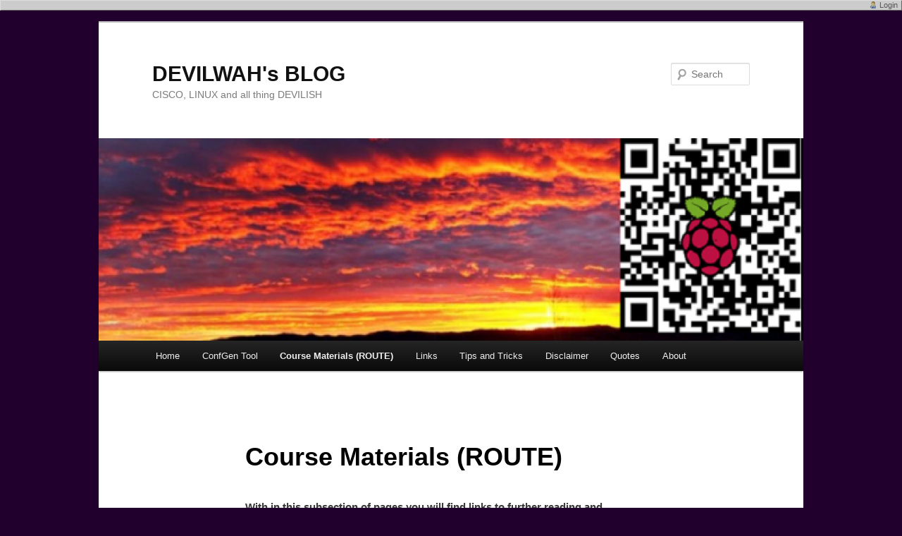

--- FILE ---
content_type: text/html; charset=UTF-8
request_url: http://www.devilwah.com/course-materials/
body_size: 8470
content:
<!DOCTYPE html>
<!--[if IE 6]>
<html id="ie6" lang="en-US">
<![endif]-->
<!--[if IE 7]>
<html id="ie7" lang="en-US">
<![endif]-->
<!--[if IE 8]>
<html id="ie8" lang="en-US">
<![endif]-->
<!--[if !(IE 6) & !(IE 7) & !(IE 8)]><!-->
<html lang="en-US">
<!--<![endif]-->
<head>
<meta charset="UTF-8" />
<meta name="viewport" content="width=device-width" />
<title>Course Materials (ROUTE) | DEVILWAH&#039;s BLOG</title>
<link rel="profile" href="http://gmpg.org/xfn/11" />
<link rel="stylesheet" type="text/css" media="all" href="http://www.devilwah.com/wp-content/themes/twentyeleven/style.css" />
<link rel="pingback" href="http://www.devilwah.com/xmlrpc.php" />
<!--[if lt IE 9]>
<script src="http://www.devilwah.com/wp-content/themes/twentyeleven/js/html5.js" type="text/javascript"></script>
<![endif]-->
        <script type="text/javascript">
            var sdm_frontend_translations = {incorrect_password: 'Incorrect Password'};
        </script>
        
<!-- All in One SEO Pack 2.2.7 by Michael Torbert of Semper Fi Web Design[353,407] -->
<link rel="canonical" href="http://www.devilwah.com/course-materials/" />
<!-- /all in one seo pack -->
<link rel='dns-prefetch' href='//s.w.org' />
<link rel="alternate" type="application/rss+xml" title="DEVILWAH&#039;s BLOG &raquo; Feed" href="http://www.devilwah.com/feed/" />
<link rel="alternate" type="application/rss+xml" title="DEVILWAH&#039;s BLOG &raquo; Comments Feed" href="http://www.devilwah.com/comments/feed/" />
<link rel="alternate" type="application/rss+xml" title="DEVILWAH&#039;s BLOG &raquo; Course Materials (ROUTE) Comments Feed" href="http://www.devilwah.com/course-materials/feed/" />
		<script type="text/javascript">
			window._wpemojiSettings = {"baseUrl":"https:\/\/s.w.org\/images\/core\/emoji\/12.0.0-1\/72x72\/","ext":".png","svgUrl":"https:\/\/s.w.org\/images\/core\/emoji\/12.0.0-1\/svg\/","svgExt":".svg","source":{"concatemoji":"http:\/\/www.devilwah.com\/wp-includes\/js\/wp-emoji-release.min.js?ver=5.2.4"}};
			!function(a,b,c){function d(a,b){var c=String.fromCharCode;l.clearRect(0,0,k.width,k.height),l.fillText(c.apply(this,a),0,0);var d=k.toDataURL();l.clearRect(0,0,k.width,k.height),l.fillText(c.apply(this,b),0,0);var e=k.toDataURL();return d===e}function e(a){var b;if(!l||!l.fillText)return!1;switch(l.textBaseline="top",l.font="600 32px Arial",a){case"flag":return!(b=d([55356,56826,55356,56819],[55356,56826,8203,55356,56819]))&&(b=d([55356,57332,56128,56423,56128,56418,56128,56421,56128,56430,56128,56423,56128,56447],[55356,57332,8203,56128,56423,8203,56128,56418,8203,56128,56421,8203,56128,56430,8203,56128,56423,8203,56128,56447]),!b);case"emoji":return b=d([55357,56424,55356,57342,8205,55358,56605,8205,55357,56424,55356,57340],[55357,56424,55356,57342,8203,55358,56605,8203,55357,56424,55356,57340]),!b}return!1}function f(a){var c=b.createElement("script");c.src=a,c.defer=c.type="text/javascript",b.getElementsByTagName("head")[0].appendChild(c)}var g,h,i,j,k=b.createElement("canvas"),l=k.getContext&&k.getContext("2d");for(j=Array("flag","emoji"),c.supports={everything:!0,everythingExceptFlag:!0},i=0;i<j.length;i++)c.supports[j[i]]=e(j[i]),c.supports.everything=c.supports.everything&&c.supports[j[i]],"flag"!==j[i]&&(c.supports.everythingExceptFlag=c.supports.everythingExceptFlag&&c.supports[j[i]]);c.supports.everythingExceptFlag=c.supports.everythingExceptFlag&&!c.supports.flag,c.DOMReady=!1,c.readyCallback=function(){c.DOMReady=!0},c.supports.everything||(h=function(){c.readyCallback()},b.addEventListener?(b.addEventListener("DOMContentLoaded",h,!1),a.addEventListener("load",h,!1)):(a.attachEvent("onload",h),b.attachEvent("onreadystatechange",function(){"complete"===b.readyState&&c.readyCallback()})),g=c.source||{},g.concatemoji?f(g.concatemoji):g.wpemoji&&g.twemoji&&(f(g.twemoji),f(g.wpemoji)))}(window,document,window._wpemojiSettings);
		</script>
		<style type="text/css">
img.wp-smiley,
img.emoji {
	display: inline !important;
	border: none !important;
	box-shadow: none !important;
	height: 1em !important;
	width: 1em !important;
	margin: 0 .07em !important;
	vertical-align: -0.1em !important;
	background: none !important;
	padding: 0 !important;
}
</style>
	<link rel='stylesheet' id='wp-block-library-css'  href='http://www.devilwah.com/wp-includes/css/dist/block-library/style.min.css?ver=5.2.4' type='text/css' media='all' />
<link rel='stylesheet' id='contact-form-7-css'  href='http://www.devilwah.com/wp-content/plugins/contact-form-7/includes/css/styles.css?ver=4.2' type='text/css' media='all' />
<link rel='stylesheet' id='sdm-styles-css'  href='http://www.devilwah.com/wp-content/plugins/simple-download-monitor/css/sdm_wp_styles.css?ver=5.2.4' type='text/css' media='all' />
<link rel='stylesheet' id='wp-polls-css'  href='http://www.devilwah.com/wp-content/plugins/wp-polls/polls-css.css?ver=2.69' type='text/css' media='all' />
<style id='wp-polls-inline-css' type='text/css'>
.wp-polls .pollbar {
	margin: 1px;
	font-size: 8px;
	line-height: 10px;
	height: 10px;
	background-image: url('http://www.devilwah.com/wp-content/plugins/wp-polls/images/default_gradient/pollbg.gif');
	border: 1px solid #c8c8c8;
}

</style>
<link rel='stylesheet' id='quotescollection-css'  href='http://www.devilwah.com/wp-content/plugins/quotes-collection/css/quotes-collection.css?ver=2.0.4' type='text/css' media='all' />
<link rel='stylesheet' id='sem_admin_menu-css'  href='http://www.devilwah.com/wp-content/plugins/sem-admin-menu/css/sem-admin-menu.css?ver=20090903' type='text/css' media='all' />
<script type='text/javascript' src='http://www.devilwah.com/wp-includes/js/jquery/jquery.js?ver=1.12.4-wp'></script>
<script type='text/javascript' src='http://www.devilwah.com/wp-includes/js/jquery/jquery-migrate.min.js?ver=1.4.1'></script>
<script type='text/javascript'>
/* <![CDATA[ */
var sdm_ajax_script = {"ajaxurl":"http:\/\/www.devilwah.com\/wp-admin\/admin-ajax.php"};
/* ]]> */
</script>
<script type='text/javascript' src='http://www.devilwah.com/wp-content/plugins/simple-download-monitor/js/sdm_wp_scripts.js?ver=5.2.4'></script>
<script type='text/javascript'>
/* <![CDATA[ */
var quotescollectionAjax = {"ajaxUrl":"http:\/\/www.devilwah.com\/wp-admin\/admin-ajax.php","nonce":"2a26cfdf0f","nextQuote":"Next quote \u00bb","loading":"Loading...","error":"Error getting quote","autoRefreshMax":"20","autoRefreshCount":"0"};
/* ]]> */
</script>
<script type='text/javascript' src='http://www.devilwah.com/wp-content/plugins/quotes-collection/js/quotes-collection.js?ver=2.0.4'></script>
<script type='text/javascript' src='http://www.devilwah.com/wp-content/plugins/google-analyticator/external-tracking.min.js?ver=6.4.9'></script>
<link rel='https://api.w.org/' href='http://www.devilwah.com/wp-json/' />
<link rel="EditURI" type="application/rsd+xml" title="RSD" href="http://www.devilwah.com/xmlrpc.php?rsd" />
<link rel="wlwmanifest" type="application/wlwmanifest+xml" href="http://www.devilwah.com/wp-includes/wlwmanifest.xml" /> 
<link rel='shortlink' href='http://www.devilwah.com/?p=685' />
<link rel="alternate" type="application/json+oembed" href="http://www.devilwah.com/wp-json/oembed/1.0/embed?url=http%3A%2F%2Fwww.devilwah.com%2Fcourse-materials%2F" />
<link rel="alternate" type="text/xml+oembed" href="http://www.devilwah.com/wp-json/oembed/1.0/embed?url=http%3A%2F%2Fwww.devilwah.com%2Fcourse-materials%2F&#038;format=xml" />
<meta http-equiv="X-Clacks-Overhead" content="GNU Terry Pratchett" /><style type="text/css">
.pdf24Plugin-cp { padding: 3px; }
.pdf24Plugin-cp a { font-size: smaller; }
</style>
 
	<script type="text/javascript">
	 //<![CDATA[ 
	function toggleLinkGrp(id) {
	   var e = document.getElementById(id);
	   if(e.style.display == 'block')
			e.style.display = 'none';
	   else
			e.style.display = 'block';
	}
	// ]]>
	</script> 
				<link rel="alternate" media="only screen and (max-width: 640px)" href="http://www.devilwah.com/#page/685" />
		<style type="text/css">.recentcomments a{display:inline !important;padding:0 !important;margin:0 !important;}</style>
		<style type="text/css">.broken_link, a.broken_link {
	text-decoration: line-through;
}</style><style type="text/css" id="custom-background-css">
body.custom-background { background-color: #22002d; }
</style>
	<!-- Google Analytics Tracking by Google Analyticator 6.4.9: http://www.videousermanuals.com/google-analyticator/ -->
<script type="text/javascript">window.google_analytics_uacct = "pub-4334402413229633";</script>
<script type="text/javascript">
    var analyticsFileTypes = [''];
    var analyticsSnippet = 'enabled';
    var analyticsEventTracking = 'enabled';
</script>
<script type="text/javascript">
	var _gaq = _gaq || [];
  
	_gaq.push(['_setAccount', 'UA-15472341-1']);
    _gaq.push(['_addDevId', 'i9k95']); // Google Analyticator App ID with Google
	_gaq.push(['_trackPageview']);

	(function() {
		var ga = document.createElement('script'); ga.type = 'text/javascript'; ga.async = true;
		                ga.src = ('https:' == document.location.protocol ? 'https://ssl' : 'http://www') + '.google-analytics.com/ga.js';
		                var s = document.getElementsByTagName('script')[0]; s.parentNode.insertBefore(ga, s);
	})();
</script>
</head>

<body class="page-template-default page page-id-685 custom-background sem_admin_menu single-author singular two-column right-sidebar">
<div id="page" class="hfeed">
	<header id="branding" role="banner">
			<hgroup>
				<h1 id="site-title"><span><a href="http://www.devilwah.com/" rel="home">DEVILWAH&#039;s BLOG</a></span></h1>
				<h2 id="site-description">CISCO, LINUX and all thing DEVILISH</h2>
			</hgroup>

						<a href="http://www.devilwah.com/">
									<img src="http://www.devilwah.com/wp-content/uploads/2014/06/cropped-cropped-Raspberry2.png" width="1000" height="287" alt="DEVILWAH&#039;s BLOG" />
							</a>
			
								<form method="get" id="searchform" action="http://www.devilwah.com/">
		<label for="s" class="assistive-text">Search</label>
		<input type="text" class="field" name="s" id="s" placeholder="Search" />
		<input type="submit" class="submit" name="submit" id="searchsubmit" value="Search" />
	</form>
			
			<nav id="access" role="navigation">
				<h3 class="assistive-text">Main menu</h3>
								<div class="skip-link"><a class="assistive-text" href="#content">Skip to primary content</a></div>
												<div class="menu"><ul>
<li ><a href="http://www.devilwah.com/">Home</a></li><li class="page_item page-item-982"><a href="http://www.devilwah.com/confgen-tool/">ConfGen Tool</a></li>
<li class="page_item page-item-685 current_page_item"><a href="http://www.devilwah.com/course-materials/" aria-current="page">Course Materials (ROUTE)</a></li>
<li class="page_item page-item-582 page_item_has_children"><a href="http://www.devilwah.com/links-2/">Links</a>
<ul class='children'>
	<li class="page_item page-item-22"><a href="http://www.devilwah.com/links-2/cisco/">CISCO</a></li>
	<li class="page_item page-item-492"><a href="http://www.devilwah.com/links-2/general-it/">General IT</a></li>
	<li class="page_item page-item-106"><a href="http://www.devilwah.com/links-2/linux/">Linux</a></li>
	<li class="page_item page-item-505"><a href="http://www.devilwah.com/links-2/lunch-time/">Lunch Time</a></li>
	<li class="page_item page-item-20"><a href="http://www.devilwah.com/links-2/links/">Top Links</a></li>
</ul>
</li>
<li class="page_item page-item-426 page_item_has_children"><a href="http://www.devilwah.com/tipsntricks/">Tips and Tricks</a>
<ul class='children'>
	<li class="page_item page-item-851"><a href="http://www.devilwah.com/tipsntricks/common-cisco-commands/">Common CISCO</a></li>
	<li class="page_item page-item-842"><a href="http://www.devilwah.com/tipsntricks/useful-cisco-commands/">Useful CISCO commands</a></li>
</ul>
</li>
<li class="page_item page-item-88"><a href="http://www.devilwah.com/disclaimer/">Disclaimer</a></li>
<li class="page_item page-item-37 page_item_has_children"><a href="http://www.devilwah.com/quotes/">Quotes</a>
<ul class='children'>
	<li class="page_item page-item-608"><a href="http://www.devilwah.com/quotes/do-you-remember/">Do you Remember ?</a></li>
	<li class="page_item page-item-137"><a href="http://www.devilwah.com/quotes/mans-search-for-meaning/">Man&#8217;s Search for meaning</a></li>
	<li class="page_item page-item-603"><a href="http://www.devilwah.com/quotes/wear-sunscreen/">Wear Sunscreen</a></li>
	<li class="page_item page-item-139"><a href="http://www.devilwah.com/quotes/how-to-change-the-world/">How to change the world</a></li>
	<li class="page_item page-item-200"><a href="http://www.devilwah.com/quotes/the-four-agreements/">The Four Agreements</a></li>
</ul>
</li>
<li class="page_item page-item-2 page_item_has_children"><a href="http://www.devilwah.com/about/">About</a>
<ul class='children'>
	<li class="page_item page-item-179"><a href="http://www.devilwah.com/about/contact-me/">Contact Me</a></li>
</ul>
</li>
</ul></div>
			</nav><!-- #access -->
	</header><!-- #branding -->


	<div id="main">

		<div id="primary">
			<div id="content" role="main">

				
					
<article id="post-685" class="post-685 page type-page status-publish hentry">
	<header class="entry-header">
		<h1 class="entry-title">Course Materials (ROUTE)</h1>
	</header><!-- .entry-header -->

	<div class="entry-content">
		<p><span style="text-decoration: underline;"><strong>With in this subsection of pages you will find links to further reading and other useful course materials.</strong></span></p>
<p><a title="To view my Flash cards for CCNP ROUTE, you will need to download the software and then add my flashcard pack. You will find it by searching for my user-name in the shared decks." href="http://ichi2.net/anki/" target="_blank">ANKI Flash Cards</a></p>
<p><strong>General Routing.</strong></p>
<p><a title="CISCO introduction to many networking topics, good place to start." href="http://www.cisco.com/en/US/docs/internetworking/technology/handbook/ito_doc.html" target="_blank">Internetworking Technology Handbook</a></p>
<p><a title="Quick Reference sheet for subnetting Class B and C networks" href="http://www.devilwah.com/wp-content/uploads/2010/09/Subnets.pdf" target="_blank">Cheat sheet for Class B and C subnetting</a></p>
<p><a title="Document from CISCO Learning network" href="http://www.devilwah.com/wp-content/uploads/2010/09/Link-State-Routing-Protocols.doc" target="_blank">Link State Routing Protocols</a></p>
<p><a title="Document from CISCO learning network" href="http://www.devilwah.com/wp-content/uploads/2010/09/Distance-Vector-Routing-Protocols.doc" target="_blank">Distance Vector Routing Protocols</a></p>
<p><strong>EIGRP.</strong></p>
<p><a href="http://www.devilwah.com/wp-content/uploads/2010/10/EIGRP-commands-cisco.pdf">EIGRP commands 12.4 IOS</a></p>
<p><a title="CISCO documentation" href="http://www.devilwah.com/wp-content/uploads/2010/10/Eigrp-intro-cisco.pdf" target="_blank">EIGRP intro CISCO</a></p>
<p><a title="Link to Packetlife.net EIGRP cheat sheet" href="http://packetlife.net/media/library/2/EIGRP.pdf" target="_blank" class="broken_link">EIGRP Cheat Sheet from Packetlife.net</a></p>
<p><a href="http://www.devilwah.com/wp-content/uploads/2010/10/configuring-EIGRP-cisco.pdf">Configuring EIGRP</a></p>
<p><a href="http://www.devilwah.com/wp-content/uploads/2010/10/Simple-EIGRP-Lab.zip">EIGRP LAB 1 Files</a></p>
<div class="pdf24Plugin-cp"> 	<form name="pdf24Form0" method="post" target="pdf24PopWin" action="https://doc2pdf.pdf24.org/wordpress.php"><input type="hidden" name="blogCharset" value="Cw1x07UAAA==" /><input type="hidden" name="blogPosts" value="MwQA" /><input type="hidden" name="blogUrl" value="yygpKbDS1y8vL9dLSS3LzClPzNBLzs8FAA==" /><input type="hidden" name="blogName" value="c3EN8/QJd/RQUzYwtrQuVnDy8XcHAA==" /><input type="hidden" name="blogValueEncoding" value="gzdeflate base64" /><input type="hidden" name="postId_0" value="M7MwBQA=" /><input type="hidden" name="postTitle_0" value="c84vLSpOVfBNLEktykzMKVbQCPIPDXHVBAA=" /><input type="hidden" name="postLink_0" value="yygpKbDS1y8vL9dLSS3LzClPzNBLzs/VT84vLSpO1c1NLEktykzMKdYHAA==" /><input type="hidden" name="postAuthor_0" value="c0kty8wJd/QAAA==" /><input type="hidden" name="postDateTime_0" value="MzIwNNAFIgNDBQMDK0MDKwNjAA==" /><input type="hidden" name="postContent_0" value="[base64]/sE8+as9ezJj1hKiiYnyNcFXgz00G3hrZahBSa8DVOShLD9ewtXF5+s3T3ecHKJObDT1zpLk3zVCoCr20uPAiQ8cSK0TZJUgEyJLU+sC/[base64]/0OU0RUtSNLq42o2ecl0VqYSDf8uKhjYx9Ln+8jwPUdAryfEPbcuBP5qTNqDVdYoUenUgEQ41Ae7lcGTCZByZ4GeDXUvNyKDwfUafxqbC/rQWDf5oqYl4uia1MDBXFydHwkjp6JxYAdilZXj7WUNcp4j8h+9h2tw4Jek+oazgmVpwbGGp5z37kkZKL+B8zPeUbzReSxy6cWyi89RVLEM8j1eSwnRcAQsW06uIv4dQn270l4bbg7udb5F15H5H9VxzYMxrD/ETNN1Zv5u6vLg0P2e/T5M0DybcOTqEM+DlRqpDEZbG/g+KT4B+YXi8Mmj7bqyephiWd/QMqsfJsPu+Ieo0cejgyHZ2NdD3MbWoa3yCVvUozWVJjWHkz6duPxgHC791w0qI0U1iy99BtxMhp3kBeoNGKn2dLTGt1N+h/ach2HcTEOY2rHfU4P+P+2f3xemVXnUx9OBd7Vtdxdjh78rawL07QWp4Tncll8N+1W+PnLV3AMb43FXWP/BA==" /></form> 	<div class="pdf24Plugin-cp-link"> 		<a href="http://en.pdf24.org/pdf-printer.jsp" title="PDF Printer" onclick="var pdf24Win = window.open('about:blank', 'pdf24PopWin', 'resizable=yes,scrollbars=yes,width=500,height=250,left='+(screen.width/2-250)+',top='+(screen.height/3-125)+''); pdf24Win.focus(); document.pdf24Form0.submit(); if(typeof pdf24OnCreatePDF === 'function'){void(pdf24OnCreatePDF(this,pdf24Win));} return false;">Download article as PDF</a> 	</div> </div>			</div><!-- .entry-content -->
	<footer class="entry-meta">
			</footer><!-- .entry-meta -->
</article><!-- #post-685 -->

						<div id="comments">
	
	
			<h2 id="comments-title">
			One thought on &ldquo;<span>Course Materials (ROUTE)</span>&rdquo;		</h2>

		
		<ol class="commentlist">
				<li class="post pingback">
		<p>Pingback: <a href='http://www.techexams.net/forums/ccnp/58497-ccnp-route-scheduled.html#post457421' rel='external nofollow' class='url'>CCNP Route scheduled... - TechExams.net IT Certification Forums</a></p>
	</li><!-- #comment-## -->
		</ol>

		
		
	
		<div id="respond" class="comment-respond">
		<h3 id="reply-title" class="comment-reply-title">Leave a Reply <small><a rel="nofollow" id="cancel-comment-reply-link" href="/course-materials/#respond" style="display:none;">Cancel reply</a></small></h3>			<form action="http://www.devilwah.com/wp-comments-post.php" method="post" id="commentform" class="comment-form">
				<p class="comment-notes"><span id="email-notes">Your email address will not be published.</span> Required fields are marked <span class="required">*</span></p><p class="comment-form-comment"><label for="comment">Comment</label> <textarea id="comment" name="comment" cols="45" rows="8" maxlength="65525" required="required"></textarea></p><p class="comment-form-author"><label for="author">Name <span class="required">*</span></label> <input id="author" name="author" type="text" value="" size="30" maxlength="245" required='required' /></p>
<p class="comment-form-email"><label for="email">Email <span class="required">*</span></label> <input id="email" name="email" type="text" value="" size="30" maxlength="100" aria-describedby="email-notes" required='required' /></p>
<p class="comment-form-url"><label for="url">Website</label> <input id="url" name="url" type="text" value="" size="30" maxlength="200" /></p>
<p class="comment-form-cookies-consent"><input id="wp-comment-cookies-consent" name="wp-comment-cookies-consent" type="checkbox" value="yes" /><label for="wp-comment-cookies-consent">Save my name, email, and website in this browser for the next time I comment.</label></p>
<p class="form-submit"><input name="submit" type="submit" id="submit" class="submit" value="Post Comment" /> <input type='hidden' name='comment_post_ID' value='685' id='comment_post_ID' />
<input type='hidden' name='comment_parent' id='comment_parent' value='0' />
</p><p style="display: none;"><input type="hidden" id="akismet_comment_nonce" name="akismet_comment_nonce" value="5ee8eac965" /></p><div class="g-recaptcha" data-sitekey="6LdM_sgSAAAAABm0suCQ0j4LYhi4HzcLkMAeo7uw" data-theme="standard"></div><script type="text/javascript"src="https://www.google.com/recaptcha/api.js?hl=en"></script>            <div id="recaptcha-submit-btn-area">&nbsp;</div>
            <noscript>
            <style type='text/css'>#submit {display:none;}</style>
            <input name="submit" type="submit" id="submit-alt" tabindex="6"
                value="Submit Comment"/> 
            </noscript><p style="display: none;"><input type="hidden" id="ak_js" name="ak_js" value="180"/></p><p><input type="checkbox" name="comment_mail_notify" id="comment_mail_notify" value="comment_mail_notify" checked="checked" style="width: auto;" /><label for="comment_mail_notify">Notify me of follow-up comments via e-mail</label></p>			</form>
			</div><!-- #respond -->
	
</div><!-- #comments -->

				
			</div><!-- #content -->
		</div><!-- #primary -->


	</div><!-- #main -->

	<footer id="colophon" role="contentinfo">

			
<div id="supplementary" class="one">
		<div id="first" class="widget-area" role="complementary">
		<aside id="meta-2" class="widget widget_meta"><h3 class="widget-title">Meta</h3>			<ul>
						<li><a href="http://www.devilwah.com/wp-login.php">Log in</a></li>
			<li><a href="http://www.devilwah.com/feed/">Entries <abbr title="Really Simple Syndication">RSS</abbr></a></li>
			<li><a href="http://www.devilwah.com/comments/feed/">Comments <abbr title="Really Simple Syndication">RSS</abbr></a></li>
			<li><a href="https://wordpress.org/" title="Powered by WordPress, state-of-the-art semantic personal publishing platform.">WordPress.org</a></li>			</ul>
			</aside>	</div><!-- #first .widget-area -->
	
	
	</div><!-- #supplementary -->
			<div id="site-generator">
								<a href="http://wordpress.org/" title="Semantic Personal Publishing Platform">Proudly powered by WordPress</a>
			</div>
	</footer><!-- #colophon -->
</div><!-- #page -->

<div id="am">
<div>
<span class="am_user"><a href="http://www.devilwah.com/wp-login.php?redirect_to=http%3A%2F%2Fwww.devilwah.com%2Fcourse-materials%2F" rel="nofollow">Login</a></span></div>
</div>
            <script type="text/javascript">
            var sub = document.getElementById('submit');
            document.getElementById('recaptcha-submit-btn-area').appendChild (sub);
            document.getElementById('submit').tabIndex = 6;
            if ( typeof _recaptcha_wordpress_savedcomment != 'undefined') {
                document.getElementById('comment').value = 
                    _recaptcha_wordpress_savedcomment;
            }
            </script><script type='text/javascript' src='http://www.devilwah.com/wp-content/plugins/akismet/_inc/form.js?ver=3.1.5'></script>
<script type='text/javascript' src='http://www.devilwah.com/wp-includes/js/comment-reply.min.js?ver=5.2.4'></script>
<script type='text/javascript' src='http://www.devilwah.com/wp-content/plugins/contact-form-7/includes/js/jquery.form.min.js?ver=3.51.0-2014.06.20'></script>
<script type='text/javascript'>
/* <![CDATA[ */
var _wpcf7 = {"loaderUrl":"http:\/\/www.devilwah.com\/wp-content\/plugins\/contact-form-7\/images\/ajax-loader.gif","sending":"Sending ..."};
/* ]]> */
</script>
<script type='text/javascript' src='http://www.devilwah.com/wp-content/plugins/contact-form-7/includes/js/scripts.js?ver=4.2'></script>
<script type='text/javascript'>
/* <![CDATA[ */
var pollsL10n = {"ajax_url":"http:\/\/www.devilwah.com\/wp-admin\/admin-ajax.php","text_wait":"Your last request is still being processed. Please wait a while ...","text_valid":"Please choose a valid poll answer.","text_multiple":"Maximum number of choices allowed: ","show_loading":"1","show_fading":"1"};
/* ]]> */
</script>
<script type='text/javascript' src='http://www.devilwah.com/wp-content/plugins/wp-polls/polls-js.js?ver=2.69'></script>
<script type='text/javascript' src='http://www.devilwah.com/wp-includes/js/wp-embed.min.js?ver=5.2.4'></script>

</body>
</html>

--- FILE ---
content_type: text/html; charset=utf-8
request_url: https://www.google.com/recaptcha/api2/anchor?ar=1&k=6LdM_sgSAAAAABm0suCQ0j4LYhi4HzcLkMAeo7uw&co=aHR0cDovL3d3dy5kZXZpbHdhaC5jb206ODA.&hl=en&v=PoyoqOPhxBO7pBk68S4YbpHZ&theme=standard&size=normal&anchor-ms=20000&execute-ms=30000&cb=dr9ukx7nf9sh
body_size: 49273
content:
<!DOCTYPE HTML><html dir="ltr" lang="en"><head><meta http-equiv="Content-Type" content="text/html; charset=UTF-8">
<meta http-equiv="X-UA-Compatible" content="IE=edge">
<title>reCAPTCHA</title>
<style type="text/css">
/* cyrillic-ext */
@font-face {
  font-family: 'Roboto';
  font-style: normal;
  font-weight: 400;
  font-stretch: 100%;
  src: url(//fonts.gstatic.com/s/roboto/v48/KFO7CnqEu92Fr1ME7kSn66aGLdTylUAMa3GUBHMdazTgWw.woff2) format('woff2');
  unicode-range: U+0460-052F, U+1C80-1C8A, U+20B4, U+2DE0-2DFF, U+A640-A69F, U+FE2E-FE2F;
}
/* cyrillic */
@font-face {
  font-family: 'Roboto';
  font-style: normal;
  font-weight: 400;
  font-stretch: 100%;
  src: url(//fonts.gstatic.com/s/roboto/v48/KFO7CnqEu92Fr1ME7kSn66aGLdTylUAMa3iUBHMdazTgWw.woff2) format('woff2');
  unicode-range: U+0301, U+0400-045F, U+0490-0491, U+04B0-04B1, U+2116;
}
/* greek-ext */
@font-face {
  font-family: 'Roboto';
  font-style: normal;
  font-weight: 400;
  font-stretch: 100%;
  src: url(//fonts.gstatic.com/s/roboto/v48/KFO7CnqEu92Fr1ME7kSn66aGLdTylUAMa3CUBHMdazTgWw.woff2) format('woff2');
  unicode-range: U+1F00-1FFF;
}
/* greek */
@font-face {
  font-family: 'Roboto';
  font-style: normal;
  font-weight: 400;
  font-stretch: 100%;
  src: url(//fonts.gstatic.com/s/roboto/v48/KFO7CnqEu92Fr1ME7kSn66aGLdTylUAMa3-UBHMdazTgWw.woff2) format('woff2');
  unicode-range: U+0370-0377, U+037A-037F, U+0384-038A, U+038C, U+038E-03A1, U+03A3-03FF;
}
/* math */
@font-face {
  font-family: 'Roboto';
  font-style: normal;
  font-weight: 400;
  font-stretch: 100%;
  src: url(//fonts.gstatic.com/s/roboto/v48/KFO7CnqEu92Fr1ME7kSn66aGLdTylUAMawCUBHMdazTgWw.woff2) format('woff2');
  unicode-range: U+0302-0303, U+0305, U+0307-0308, U+0310, U+0312, U+0315, U+031A, U+0326-0327, U+032C, U+032F-0330, U+0332-0333, U+0338, U+033A, U+0346, U+034D, U+0391-03A1, U+03A3-03A9, U+03B1-03C9, U+03D1, U+03D5-03D6, U+03F0-03F1, U+03F4-03F5, U+2016-2017, U+2034-2038, U+203C, U+2040, U+2043, U+2047, U+2050, U+2057, U+205F, U+2070-2071, U+2074-208E, U+2090-209C, U+20D0-20DC, U+20E1, U+20E5-20EF, U+2100-2112, U+2114-2115, U+2117-2121, U+2123-214F, U+2190, U+2192, U+2194-21AE, U+21B0-21E5, U+21F1-21F2, U+21F4-2211, U+2213-2214, U+2216-22FF, U+2308-230B, U+2310, U+2319, U+231C-2321, U+2336-237A, U+237C, U+2395, U+239B-23B7, U+23D0, U+23DC-23E1, U+2474-2475, U+25AF, U+25B3, U+25B7, U+25BD, U+25C1, U+25CA, U+25CC, U+25FB, U+266D-266F, U+27C0-27FF, U+2900-2AFF, U+2B0E-2B11, U+2B30-2B4C, U+2BFE, U+3030, U+FF5B, U+FF5D, U+1D400-1D7FF, U+1EE00-1EEFF;
}
/* symbols */
@font-face {
  font-family: 'Roboto';
  font-style: normal;
  font-weight: 400;
  font-stretch: 100%;
  src: url(//fonts.gstatic.com/s/roboto/v48/KFO7CnqEu92Fr1ME7kSn66aGLdTylUAMaxKUBHMdazTgWw.woff2) format('woff2');
  unicode-range: U+0001-000C, U+000E-001F, U+007F-009F, U+20DD-20E0, U+20E2-20E4, U+2150-218F, U+2190, U+2192, U+2194-2199, U+21AF, U+21E6-21F0, U+21F3, U+2218-2219, U+2299, U+22C4-22C6, U+2300-243F, U+2440-244A, U+2460-24FF, U+25A0-27BF, U+2800-28FF, U+2921-2922, U+2981, U+29BF, U+29EB, U+2B00-2BFF, U+4DC0-4DFF, U+FFF9-FFFB, U+10140-1018E, U+10190-1019C, U+101A0, U+101D0-101FD, U+102E0-102FB, U+10E60-10E7E, U+1D2C0-1D2D3, U+1D2E0-1D37F, U+1F000-1F0FF, U+1F100-1F1AD, U+1F1E6-1F1FF, U+1F30D-1F30F, U+1F315, U+1F31C, U+1F31E, U+1F320-1F32C, U+1F336, U+1F378, U+1F37D, U+1F382, U+1F393-1F39F, U+1F3A7-1F3A8, U+1F3AC-1F3AF, U+1F3C2, U+1F3C4-1F3C6, U+1F3CA-1F3CE, U+1F3D4-1F3E0, U+1F3ED, U+1F3F1-1F3F3, U+1F3F5-1F3F7, U+1F408, U+1F415, U+1F41F, U+1F426, U+1F43F, U+1F441-1F442, U+1F444, U+1F446-1F449, U+1F44C-1F44E, U+1F453, U+1F46A, U+1F47D, U+1F4A3, U+1F4B0, U+1F4B3, U+1F4B9, U+1F4BB, U+1F4BF, U+1F4C8-1F4CB, U+1F4D6, U+1F4DA, U+1F4DF, U+1F4E3-1F4E6, U+1F4EA-1F4ED, U+1F4F7, U+1F4F9-1F4FB, U+1F4FD-1F4FE, U+1F503, U+1F507-1F50B, U+1F50D, U+1F512-1F513, U+1F53E-1F54A, U+1F54F-1F5FA, U+1F610, U+1F650-1F67F, U+1F687, U+1F68D, U+1F691, U+1F694, U+1F698, U+1F6AD, U+1F6B2, U+1F6B9-1F6BA, U+1F6BC, U+1F6C6-1F6CF, U+1F6D3-1F6D7, U+1F6E0-1F6EA, U+1F6F0-1F6F3, U+1F6F7-1F6FC, U+1F700-1F7FF, U+1F800-1F80B, U+1F810-1F847, U+1F850-1F859, U+1F860-1F887, U+1F890-1F8AD, U+1F8B0-1F8BB, U+1F8C0-1F8C1, U+1F900-1F90B, U+1F93B, U+1F946, U+1F984, U+1F996, U+1F9E9, U+1FA00-1FA6F, U+1FA70-1FA7C, U+1FA80-1FA89, U+1FA8F-1FAC6, U+1FACE-1FADC, U+1FADF-1FAE9, U+1FAF0-1FAF8, U+1FB00-1FBFF;
}
/* vietnamese */
@font-face {
  font-family: 'Roboto';
  font-style: normal;
  font-weight: 400;
  font-stretch: 100%;
  src: url(//fonts.gstatic.com/s/roboto/v48/KFO7CnqEu92Fr1ME7kSn66aGLdTylUAMa3OUBHMdazTgWw.woff2) format('woff2');
  unicode-range: U+0102-0103, U+0110-0111, U+0128-0129, U+0168-0169, U+01A0-01A1, U+01AF-01B0, U+0300-0301, U+0303-0304, U+0308-0309, U+0323, U+0329, U+1EA0-1EF9, U+20AB;
}
/* latin-ext */
@font-face {
  font-family: 'Roboto';
  font-style: normal;
  font-weight: 400;
  font-stretch: 100%;
  src: url(//fonts.gstatic.com/s/roboto/v48/KFO7CnqEu92Fr1ME7kSn66aGLdTylUAMa3KUBHMdazTgWw.woff2) format('woff2');
  unicode-range: U+0100-02BA, U+02BD-02C5, U+02C7-02CC, U+02CE-02D7, U+02DD-02FF, U+0304, U+0308, U+0329, U+1D00-1DBF, U+1E00-1E9F, U+1EF2-1EFF, U+2020, U+20A0-20AB, U+20AD-20C0, U+2113, U+2C60-2C7F, U+A720-A7FF;
}
/* latin */
@font-face {
  font-family: 'Roboto';
  font-style: normal;
  font-weight: 400;
  font-stretch: 100%;
  src: url(//fonts.gstatic.com/s/roboto/v48/KFO7CnqEu92Fr1ME7kSn66aGLdTylUAMa3yUBHMdazQ.woff2) format('woff2');
  unicode-range: U+0000-00FF, U+0131, U+0152-0153, U+02BB-02BC, U+02C6, U+02DA, U+02DC, U+0304, U+0308, U+0329, U+2000-206F, U+20AC, U+2122, U+2191, U+2193, U+2212, U+2215, U+FEFF, U+FFFD;
}
/* cyrillic-ext */
@font-face {
  font-family: 'Roboto';
  font-style: normal;
  font-weight: 500;
  font-stretch: 100%;
  src: url(//fonts.gstatic.com/s/roboto/v48/KFO7CnqEu92Fr1ME7kSn66aGLdTylUAMa3GUBHMdazTgWw.woff2) format('woff2');
  unicode-range: U+0460-052F, U+1C80-1C8A, U+20B4, U+2DE0-2DFF, U+A640-A69F, U+FE2E-FE2F;
}
/* cyrillic */
@font-face {
  font-family: 'Roboto';
  font-style: normal;
  font-weight: 500;
  font-stretch: 100%;
  src: url(//fonts.gstatic.com/s/roboto/v48/KFO7CnqEu92Fr1ME7kSn66aGLdTylUAMa3iUBHMdazTgWw.woff2) format('woff2');
  unicode-range: U+0301, U+0400-045F, U+0490-0491, U+04B0-04B1, U+2116;
}
/* greek-ext */
@font-face {
  font-family: 'Roboto';
  font-style: normal;
  font-weight: 500;
  font-stretch: 100%;
  src: url(//fonts.gstatic.com/s/roboto/v48/KFO7CnqEu92Fr1ME7kSn66aGLdTylUAMa3CUBHMdazTgWw.woff2) format('woff2');
  unicode-range: U+1F00-1FFF;
}
/* greek */
@font-face {
  font-family: 'Roboto';
  font-style: normal;
  font-weight: 500;
  font-stretch: 100%;
  src: url(//fonts.gstatic.com/s/roboto/v48/KFO7CnqEu92Fr1ME7kSn66aGLdTylUAMa3-UBHMdazTgWw.woff2) format('woff2');
  unicode-range: U+0370-0377, U+037A-037F, U+0384-038A, U+038C, U+038E-03A1, U+03A3-03FF;
}
/* math */
@font-face {
  font-family: 'Roboto';
  font-style: normal;
  font-weight: 500;
  font-stretch: 100%;
  src: url(//fonts.gstatic.com/s/roboto/v48/KFO7CnqEu92Fr1ME7kSn66aGLdTylUAMawCUBHMdazTgWw.woff2) format('woff2');
  unicode-range: U+0302-0303, U+0305, U+0307-0308, U+0310, U+0312, U+0315, U+031A, U+0326-0327, U+032C, U+032F-0330, U+0332-0333, U+0338, U+033A, U+0346, U+034D, U+0391-03A1, U+03A3-03A9, U+03B1-03C9, U+03D1, U+03D5-03D6, U+03F0-03F1, U+03F4-03F5, U+2016-2017, U+2034-2038, U+203C, U+2040, U+2043, U+2047, U+2050, U+2057, U+205F, U+2070-2071, U+2074-208E, U+2090-209C, U+20D0-20DC, U+20E1, U+20E5-20EF, U+2100-2112, U+2114-2115, U+2117-2121, U+2123-214F, U+2190, U+2192, U+2194-21AE, U+21B0-21E5, U+21F1-21F2, U+21F4-2211, U+2213-2214, U+2216-22FF, U+2308-230B, U+2310, U+2319, U+231C-2321, U+2336-237A, U+237C, U+2395, U+239B-23B7, U+23D0, U+23DC-23E1, U+2474-2475, U+25AF, U+25B3, U+25B7, U+25BD, U+25C1, U+25CA, U+25CC, U+25FB, U+266D-266F, U+27C0-27FF, U+2900-2AFF, U+2B0E-2B11, U+2B30-2B4C, U+2BFE, U+3030, U+FF5B, U+FF5D, U+1D400-1D7FF, U+1EE00-1EEFF;
}
/* symbols */
@font-face {
  font-family: 'Roboto';
  font-style: normal;
  font-weight: 500;
  font-stretch: 100%;
  src: url(//fonts.gstatic.com/s/roboto/v48/KFO7CnqEu92Fr1ME7kSn66aGLdTylUAMaxKUBHMdazTgWw.woff2) format('woff2');
  unicode-range: U+0001-000C, U+000E-001F, U+007F-009F, U+20DD-20E0, U+20E2-20E4, U+2150-218F, U+2190, U+2192, U+2194-2199, U+21AF, U+21E6-21F0, U+21F3, U+2218-2219, U+2299, U+22C4-22C6, U+2300-243F, U+2440-244A, U+2460-24FF, U+25A0-27BF, U+2800-28FF, U+2921-2922, U+2981, U+29BF, U+29EB, U+2B00-2BFF, U+4DC0-4DFF, U+FFF9-FFFB, U+10140-1018E, U+10190-1019C, U+101A0, U+101D0-101FD, U+102E0-102FB, U+10E60-10E7E, U+1D2C0-1D2D3, U+1D2E0-1D37F, U+1F000-1F0FF, U+1F100-1F1AD, U+1F1E6-1F1FF, U+1F30D-1F30F, U+1F315, U+1F31C, U+1F31E, U+1F320-1F32C, U+1F336, U+1F378, U+1F37D, U+1F382, U+1F393-1F39F, U+1F3A7-1F3A8, U+1F3AC-1F3AF, U+1F3C2, U+1F3C4-1F3C6, U+1F3CA-1F3CE, U+1F3D4-1F3E0, U+1F3ED, U+1F3F1-1F3F3, U+1F3F5-1F3F7, U+1F408, U+1F415, U+1F41F, U+1F426, U+1F43F, U+1F441-1F442, U+1F444, U+1F446-1F449, U+1F44C-1F44E, U+1F453, U+1F46A, U+1F47D, U+1F4A3, U+1F4B0, U+1F4B3, U+1F4B9, U+1F4BB, U+1F4BF, U+1F4C8-1F4CB, U+1F4D6, U+1F4DA, U+1F4DF, U+1F4E3-1F4E6, U+1F4EA-1F4ED, U+1F4F7, U+1F4F9-1F4FB, U+1F4FD-1F4FE, U+1F503, U+1F507-1F50B, U+1F50D, U+1F512-1F513, U+1F53E-1F54A, U+1F54F-1F5FA, U+1F610, U+1F650-1F67F, U+1F687, U+1F68D, U+1F691, U+1F694, U+1F698, U+1F6AD, U+1F6B2, U+1F6B9-1F6BA, U+1F6BC, U+1F6C6-1F6CF, U+1F6D3-1F6D7, U+1F6E0-1F6EA, U+1F6F0-1F6F3, U+1F6F7-1F6FC, U+1F700-1F7FF, U+1F800-1F80B, U+1F810-1F847, U+1F850-1F859, U+1F860-1F887, U+1F890-1F8AD, U+1F8B0-1F8BB, U+1F8C0-1F8C1, U+1F900-1F90B, U+1F93B, U+1F946, U+1F984, U+1F996, U+1F9E9, U+1FA00-1FA6F, U+1FA70-1FA7C, U+1FA80-1FA89, U+1FA8F-1FAC6, U+1FACE-1FADC, U+1FADF-1FAE9, U+1FAF0-1FAF8, U+1FB00-1FBFF;
}
/* vietnamese */
@font-face {
  font-family: 'Roboto';
  font-style: normal;
  font-weight: 500;
  font-stretch: 100%;
  src: url(//fonts.gstatic.com/s/roboto/v48/KFO7CnqEu92Fr1ME7kSn66aGLdTylUAMa3OUBHMdazTgWw.woff2) format('woff2');
  unicode-range: U+0102-0103, U+0110-0111, U+0128-0129, U+0168-0169, U+01A0-01A1, U+01AF-01B0, U+0300-0301, U+0303-0304, U+0308-0309, U+0323, U+0329, U+1EA0-1EF9, U+20AB;
}
/* latin-ext */
@font-face {
  font-family: 'Roboto';
  font-style: normal;
  font-weight: 500;
  font-stretch: 100%;
  src: url(//fonts.gstatic.com/s/roboto/v48/KFO7CnqEu92Fr1ME7kSn66aGLdTylUAMa3KUBHMdazTgWw.woff2) format('woff2');
  unicode-range: U+0100-02BA, U+02BD-02C5, U+02C7-02CC, U+02CE-02D7, U+02DD-02FF, U+0304, U+0308, U+0329, U+1D00-1DBF, U+1E00-1E9F, U+1EF2-1EFF, U+2020, U+20A0-20AB, U+20AD-20C0, U+2113, U+2C60-2C7F, U+A720-A7FF;
}
/* latin */
@font-face {
  font-family: 'Roboto';
  font-style: normal;
  font-weight: 500;
  font-stretch: 100%;
  src: url(//fonts.gstatic.com/s/roboto/v48/KFO7CnqEu92Fr1ME7kSn66aGLdTylUAMa3yUBHMdazQ.woff2) format('woff2');
  unicode-range: U+0000-00FF, U+0131, U+0152-0153, U+02BB-02BC, U+02C6, U+02DA, U+02DC, U+0304, U+0308, U+0329, U+2000-206F, U+20AC, U+2122, U+2191, U+2193, U+2212, U+2215, U+FEFF, U+FFFD;
}
/* cyrillic-ext */
@font-face {
  font-family: 'Roboto';
  font-style: normal;
  font-weight: 900;
  font-stretch: 100%;
  src: url(//fonts.gstatic.com/s/roboto/v48/KFO7CnqEu92Fr1ME7kSn66aGLdTylUAMa3GUBHMdazTgWw.woff2) format('woff2');
  unicode-range: U+0460-052F, U+1C80-1C8A, U+20B4, U+2DE0-2DFF, U+A640-A69F, U+FE2E-FE2F;
}
/* cyrillic */
@font-face {
  font-family: 'Roboto';
  font-style: normal;
  font-weight: 900;
  font-stretch: 100%;
  src: url(//fonts.gstatic.com/s/roboto/v48/KFO7CnqEu92Fr1ME7kSn66aGLdTylUAMa3iUBHMdazTgWw.woff2) format('woff2');
  unicode-range: U+0301, U+0400-045F, U+0490-0491, U+04B0-04B1, U+2116;
}
/* greek-ext */
@font-face {
  font-family: 'Roboto';
  font-style: normal;
  font-weight: 900;
  font-stretch: 100%;
  src: url(//fonts.gstatic.com/s/roboto/v48/KFO7CnqEu92Fr1ME7kSn66aGLdTylUAMa3CUBHMdazTgWw.woff2) format('woff2');
  unicode-range: U+1F00-1FFF;
}
/* greek */
@font-face {
  font-family: 'Roboto';
  font-style: normal;
  font-weight: 900;
  font-stretch: 100%;
  src: url(//fonts.gstatic.com/s/roboto/v48/KFO7CnqEu92Fr1ME7kSn66aGLdTylUAMa3-UBHMdazTgWw.woff2) format('woff2');
  unicode-range: U+0370-0377, U+037A-037F, U+0384-038A, U+038C, U+038E-03A1, U+03A3-03FF;
}
/* math */
@font-face {
  font-family: 'Roboto';
  font-style: normal;
  font-weight: 900;
  font-stretch: 100%;
  src: url(//fonts.gstatic.com/s/roboto/v48/KFO7CnqEu92Fr1ME7kSn66aGLdTylUAMawCUBHMdazTgWw.woff2) format('woff2');
  unicode-range: U+0302-0303, U+0305, U+0307-0308, U+0310, U+0312, U+0315, U+031A, U+0326-0327, U+032C, U+032F-0330, U+0332-0333, U+0338, U+033A, U+0346, U+034D, U+0391-03A1, U+03A3-03A9, U+03B1-03C9, U+03D1, U+03D5-03D6, U+03F0-03F1, U+03F4-03F5, U+2016-2017, U+2034-2038, U+203C, U+2040, U+2043, U+2047, U+2050, U+2057, U+205F, U+2070-2071, U+2074-208E, U+2090-209C, U+20D0-20DC, U+20E1, U+20E5-20EF, U+2100-2112, U+2114-2115, U+2117-2121, U+2123-214F, U+2190, U+2192, U+2194-21AE, U+21B0-21E5, U+21F1-21F2, U+21F4-2211, U+2213-2214, U+2216-22FF, U+2308-230B, U+2310, U+2319, U+231C-2321, U+2336-237A, U+237C, U+2395, U+239B-23B7, U+23D0, U+23DC-23E1, U+2474-2475, U+25AF, U+25B3, U+25B7, U+25BD, U+25C1, U+25CA, U+25CC, U+25FB, U+266D-266F, U+27C0-27FF, U+2900-2AFF, U+2B0E-2B11, U+2B30-2B4C, U+2BFE, U+3030, U+FF5B, U+FF5D, U+1D400-1D7FF, U+1EE00-1EEFF;
}
/* symbols */
@font-face {
  font-family: 'Roboto';
  font-style: normal;
  font-weight: 900;
  font-stretch: 100%;
  src: url(//fonts.gstatic.com/s/roboto/v48/KFO7CnqEu92Fr1ME7kSn66aGLdTylUAMaxKUBHMdazTgWw.woff2) format('woff2');
  unicode-range: U+0001-000C, U+000E-001F, U+007F-009F, U+20DD-20E0, U+20E2-20E4, U+2150-218F, U+2190, U+2192, U+2194-2199, U+21AF, U+21E6-21F0, U+21F3, U+2218-2219, U+2299, U+22C4-22C6, U+2300-243F, U+2440-244A, U+2460-24FF, U+25A0-27BF, U+2800-28FF, U+2921-2922, U+2981, U+29BF, U+29EB, U+2B00-2BFF, U+4DC0-4DFF, U+FFF9-FFFB, U+10140-1018E, U+10190-1019C, U+101A0, U+101D0-101FD, U+102E0-102FB, U+10E60-10E7E, U+1D2C0-1D2D3, U+1D2E0-1D37F, U+1F000-1F0FF, U+1F100-1F1AD, U+1F1E6-1F1FF, U+1F30D-1F30F, U+1F315, U+1F31C, U+1F31E, U+1F320-1F32C, U+1F336, U+1F378, U+1F37D, U+1F382, U+1F393-1F39F, U+1F3A7-1F3A8, U+1F3AC-1F3AF, U+1F3C2, U+1F3C4-1F3C6, U+1F3CA-1F3CE, U+1F3D4-1F3E0, U+1F3ED, U+1F3F1-1F3F3, U+1F3F5-1F3F7, U+1F408, U+1F415, U+1F41F, U+1F426, U+1F43F, U+1F441-1F442, U+1F444, U+1F446-1F449, U+1F44C-1F44E, U+1F453, U+1F46A, U+1F47D, U+1F4A3, U+1F4B0, U+1F4B3, U+1F4B9, U+1F4BB, U+1F4BF, U+1F4C8-1F4CB, U+1F4D6, U+1F4DA, U+1F4DF, U+1F4E3-1F4E6, U+1F4EA-1F4ED, U+1F4F7, U+1F4F9-1F4FB, U+1F4FD-1F4FE, U+1F503, U+1F507-1F50B, U+1F50D, U+1F512-1F513, U+1F53E-1F54A, U+1F54F-1F5FA, U+1F610, U+1F650-1F67F, U+1F687, U+1F68D, U+1F691, U+1F694, U+1F698, U+1F6AD, U+1F6B2, U+1F6B9-1F6BA, U+1F6BC, U+1F6C6-1F6CF, U+1F6D3-1F6D7, U+1F6E0-1F6EA, U+1F6F0-1F6F3, U+1F6F7-1F6FC, U+1F700-1F7FF, U+1F800-1F80B, U+1F810-1F847, U+1F850-1F859, U+1F860-1F887, U+1F890-1F8AD, U+1F8B0-1F8BB, U+1F8C0-1F8C1, U+1F900-1F90B, U+1F93B, U+1F946, U+1F984, U+1F996, U+1F9E9, U+1FA00-1FA6F, U+1FA70-1FA7C, U+1FA80-1FA89, U+1FA8F-1FAC6, U+1FACE-1FADC, U+1FADF-1FAE9, U+1FAF0-1FAF8, U+1FB00-1FBFF;
}
/* vietnamese */
@font-face {
  font-family: 'Roboto';
  font-style: normal;
  font-weight: 900;
  font-stretch: 100%;
  src: url(//fonts.gstatic.com/s/roboto/v48/KFO7CnqEu92Fr1ME7kSn66aGLdTylUAMa3OUBHMdazTgWw.woff2) format('woff2');
  unicode-range: U+0102-0103, U+0110-0111, U+0128-0129, U+0168-0169, U+01A0-01A1, U+01AF-01B0, U+0300-0301, U+0303-0304, U+0308-0309, U+0323, U+0329, U+1EA0-1EF9, U+20AB;
}
/* latin-ext */
@font-face {
  font-family: 'Roboto';
  font-style: normal;
  font-weight: 900;
  font-stretch: 100%;
  src: url(//fonts.gstatic.com/s/roboto/v48/KFO7CnqEu92Fr1ME7kSn66aGLdTylUAMa3KUBHMdazTgWw.woff2) format('woff2');
  unicode-range: U+0100-02BA, U+02BD-02C5, U+02C7-02CC, U+02CE-02D7, U+02DD-02FF, U+0304, U+0308, U+0329, U+1D00-1DBF, U+1E00-1E9F, U+1EF2-1EFF, U+2020, U+20A0-20AB, U+20AD-20C0, U+2113, U+2C60-2C7F, U+A720-A7FF;
}
/* latin */
@font-face {
  font-family: 'Roboto';
  font-style: normal;
  font-weight: 900;
  font-stretch: 100%;
  src: url(//fonts.gstatic.com/s/roboto/v48/KFO7CnqEu92Fr1ME7kSn66aGLdTylUAMa3yUBHMdazQ.woff2) format('woff2');
  unicode-range: U+0000-00FF, U+0131, U+0152-0153, U+02BB-02BC, U+02C6, U+02DA, U+02DC, U+0304, U+0308, U+0329, U+2000-206F, U+20AC, U+2122, U+2191, U+2193, U+2212, U+2215, U+FEFF, U+FFFD;
}

</style>
<link rel="stylesheet" type="text/css" href="https://www.gstatic.com/recaptcha/releases/PoyoqOPhxBO7pBk68S4YbpHZ/styles__ltr.css">
<script nonce="q8HDHypbB1qZv99qisv8VQ" type="text/javascript">window['__recaptcha_api'] = 'https://www.google.com/recaptcha/api2/';</script>
<script type="text/javascript" src="https://www.gstatic.com/recaptcha/releases/PoyoqOPhxBO7pBk68S4YbpHZ/recaptcha__en.js" nonce="q8HDHypbB1qZv99qisv8VQ">
      
    </script></head>
<body><div id="rc-anchor-alert" class="rc-anchor-alert"></div>
<input type="hidden" id="recaptcha-token" value="[base64]">
<script type="text/javascript" nonce="q8HDHypbB1qZv99qisv8VQ">
      recaptcha.anchor.Main.init("[\x22ainput\x22,[\x22bgdata\x22,\x22\x22,\[base64]/[base64]/[base64]/[base64]/[base64]/[base64]/KGcoTywyNTMsTy5PKSxVRyhPLEMpKTpnKE8sMjUzLEMpLE8pKSxsKSksTykpfSxieT1mdW5jdGlvbihDLE8sdSxsKXtmb3IobD0odT1SKEMpLDApO08+MDtPLS0pbD1sPDw4fFooQyk7ZyhDLHUsbCl9LFVHPWZ1bmN0aW9uKEMsTyl7Qy5pLmxlbmd0aD4xMDQ/[base64]/[base64]/[base64]/[base64]/[base64]/[base64]/[base64]\\u003d\x22,\[base64]\x22,\x22V8Ouwp3CrFZ1a8K1wqLCuMOnT8OofcOBfXbDg8K8wqQIw65HwqxwQ8O0w59sw5nCvcKSM8KNL0rCsMKwwozDi8KgV8OZCcO8w6QLwpIXZlg5wrXDm8OBwpDCvx3DmMOvw4dCw5nDvl7CkgZ/BsObwrXDmDJBM2PCo2YpFsK6GsK6CcKiF0rDtCJAwrHCrcOCLlbCr1o3YMOhGsKJwr8TdX3DoANswq/CnTp+wp/DkBw7Q8KhRMOTJGPCucOLwqbDtyzDpmM3C8OBw43DgcO9LwzClMKeKsO1w7AuRHbDg3sLw7TDsX0Bw4x3wqVSwqHCqcK3wpvCmRAwwrbDpTsHOcKVPAMdZcOhCXJPwp8Qw5MCMTvDqHPClcOgw5d/[base64]/[base64]/EG4DbT7CpD3DgzHDq1jCosKEEcKYwoHDrSLChkAdw50NOcKuOVrCtMKcw7LCs8KlMMKTeyRuwrlBwoI6w61Kwo8fQcKNIx03EwplaMOtBUbCgsKhw6pdwrfDjA56w4gUwo0TwpNuRnJPAkEpIcOTfBPCsEvDpcOeVUxhwrPDmcOfw7UFwrjDr3UbQTI3w7/Cn8K8LsOkPsK0w6h5Q0LCpA3CllJ3wqx6OsKYw47DvsK5AcKnSkrDicOOScOyNMKBFUXCscOvw6jChAbDqQVWwqIoasKRwroAw6HCs8O5CRDCi8OKwoEBFTZEw6EFTA1Aw6FfdcOXwpnDi8Osa3clCg7DvcK6w5nDhFbCo8OeWsKIAn/DvMKQGVDCuC1cJSVlf8KTwr/Ds8KVwq7DsjomMcKnA0DCiWEtwrFzwrXCocKqFAV6OsKLbsOWdwnDqQnDicOoK15ie1EMworDikzDtFLCshjDi8O9IMKtOMKGworCr8OQAj9mwp/CgcOPGRhsw7vDjsOVwr3Dq8OiRcKBU1Rdwr1SwoITwrDDtMOuwqoOAVvClMKow4lTThUbwqc7JcKHbiDClVx+ekBaw6lEZ8OLb8K/w6Y4w6tABMOUcXd3woJXwqbDqcKaREFuw4rCs8KFwp3Cp8O2PXPCpVUZw63DukItZsO7PH06VW/DnBLCujBPw68eaXJWwrJeZMOpDj5Mw6DDkRLDvcKZwppgwqHDr8Odw6DCtWVBCsKWwoLCgsKPTcKZXifCoxjDmVzDuMO9K8Kuw6YlwoXDhzcvwppowonCgmA+w7LDi3jDm8OWwp7DtcOuGMKXbFZGw6fDjRELK8K/[base64]/ChsK7wp4xw6Y/wojDnWsMwqzCpRPCvcKMwoVtHgBgw7Utwp/DqMOOYAjDljPCr8KBdMOPSUNbwqjDuR3CuC8PBsO1w5tPSMOQa1F6wqkDfcO4VsK3ZsKdKV8jwp4KwpXDtMO0wpTDiMOmwqJowoDDrsOWbcKIfsOVCWTCvGrDkjPDiVMzwqbCksOWw7Umw6vCrsKmasKTwrBww4/Cg8KHw6jDncKKw4bDt1TCijLCgXhCMsKHDcOdVjJ0wpJPw51nw7zDgsOWKT/Dg1NeScKUICbDmkAVBcOcwp/CtsOmwpnDjcOWDFzDhcKCw48dwpPDll7DsjcBwr3Dj1Elwo3ChMO7cMOJwpfCgcK+KmkNwr/[base64]/CncOwPsOxw6tWw6B1PMOkwplTwovDvx1aHTgCaHluw7VTRMO0w5dhw7/DiMOkw4o8w77DgEjCo8KswqTClhjDuCUZw7UCEVfDhGp5w4PDnmbCkxfCm8OhwozCu8KDJsKiwo5zwq4sR3NdUlNvw6t/w4/[base64]/CjmVTEARMw5TCnCQiwrV+PMOAJsK7HCcNKh9lwqLCh15SwpvCgGHCiEXDu8KAU1bCnHtcGMODw40rw4pGJsOdClcoVsOsS8Kow6Rfw4sbOBdtW8Kmw7rCgcOFL8KAJBvCuMK4PcKwwrnDqcOdw7Q9w7DDpcOQwoRiDRw/wp7DgMOXU2/DucOIdcOjwrJ1QcK2VW97PBPDq8KJfcK2wpXCpsORSG/ChwDDlVfDsGF0f8OoUsOjw4zDgcO3wo1DwppMakheNcKAwrkZCMOHdyDChMKiUhPDizs3C2BSDXzCpMK4wqA4CyjCmMKMfBvDkw/CmMK+w5Z1NMOhw6rCncKLdsO+GkDClsKNwpMSwoXClMKjw4zDuHDCt3wCw7cDwqEtw6vCiMOCwrTDlcO5FcKALMOdwqhGwoTDrMO1wpxAwrLDvy1YD8OEMMOqUArCh8OjIibCscOHw4g2w6Jcw4wtLMOxQcK4w5g8w5/CoX/CicKpwrjCrsOFOS1ew6I9RMOYUcKQQsK0NMOAdynChTY3wpDCi8OrwpzCp05mb8KfdWc3RMOlw4V/w5hWEEDDiSh7w6p5w6PCuMKew6sqBcOKwq3Cq8OKLEfCncKiw4NWw6B6w4M4HMKUw7Bxw7MgBEfDhw7CqcORw5kVw4Z8w63CvcK+KcKrCRvDnsOyJcOxP0bDkMK8BDTDswl7czrDkDnDiW8hesOdGcKYwqLCssK6fsK/wqs1w7EGcW4Xw5YCw57CosOOY8KEw4ojw7IzIMK4wo3Cp8OowqsuTMKXw4Nowo3DplnCu8O3w5jCucO4w61kD8KoVcK5woPDqzXCpsKywpI/KTtQc0/CrMKoTE53McKGWEvCo8OhwqbDl0Mzw5TDnXrCsF/ClwlVc8KWw7bCsykqwpfCp3FJwrbCkTzDicK0ETsZwq7Dv8OVw4jDjmTCoMOCB8OQZCBTETtHTMOmwqfCk2JWWT/DmsKKwoLDsMKOaMKewrh0dT7CusO2YCFewpDCjMOhw71Zw5Mrw6DDl8OVf1xMd8OyFMODw7DCvcKTdcOMw5AsFcOKwp/DtgZTasK1Q8OqB8OmCsO6K27DgcKOZn1EJR5Uwp9xHBN7fcKIwpFjfFBww4oWw73CgCPDqVYIwo5qbWnCmMKywrRuD8O0wpMnwr/DrVLCtWh/PwfDksK6E8O6OmrDs37DphYAw4rCs0pDAsKYwpJCUzXDlsOrwo7DiMOOw7TCocOCVcOaMMKIUcO9WcOPwrRCS8KNVysKwpvCgHXDvMKPWcKIwqsCc8OTecOLw4pDw5sCwo3Co8KVei7CuDPCnSJVwrHCvgjDrcOnY8ODw6g0TsKPXwpgw5ENJcO/CiEAXEZZwpPCvsKgw6TDlWUtX8ODwqtMJWrDrTU7YcOpdcKlwpEdwrtnw4lkwp3DucKzJMO0ScKZwqzDp17DjGYyw6DClsKGDsKfQMKiDcK4f8OkKsODGcOWOzx+fMOnJFhkGkQBwrBcM8OXw7XCtMOmwoDCvGzDmi7DmsOjTMKcc3VCwrEULRBfB8Kzw50FK8Osw4/Cg8ODPkZ8QMKQwrXCtlNxwoXCmBjCuSoGw6pCPh4aw5vDmEBHRkLCvWxNw6jCjQTChn0Bw5B0DcOLw63DugPCicK+w5kJwrzChmNlwqxTdcOXesK1RsK1HFnClAR6Kwo5OcO2WDU4w5fCvE/[base64]/[base64]/DqMKwwo4ww58lbX8oMA1LwoRPwrbCrngXWMK9w7LCqBUJPSfDvSxXFsKjbcOXUgrDi8ODwoUjK8KJfQ5cw7diw6fDncOWKTfDqmHDuMKmOUgPw4bCj8Ktw4nCt8OMwr/Cl10XwrPCmTnCpcOSFlJaXDskwobClsOmw6bCocKGw6cZWixZDmEmwpPCj0vDgljCiMO5w47DlMKJcW7DkEXCmsOTw6zDp8KlwrMITjfCpC41I2PCqcOLOzjCuGzCr8KCwqrCvlZgcT5Lwr3Dnz/Coj5xH21rw5TDiB88fxJlTMK7TcOMGjbCisKKXsOuw44menJDwrXCvcOoEMK7HHsCFMOUw7XCpRbCuGRhwrjDlcO1w53CrMO+wpvChMKWwqVkw7HCt8KAP8KMwovCs01Qwoo+XnjCocOJw4PDncKjEsOzUm/DtcOce0DDpVjDhsKQw705JcKdw5rDhkzCn8OYcCkMScKMKcOaw7DDvsKtw6FLwrzDmHVHw6DDoMKewq9fEcKRTcKoWlrCisO/KcK7wqRaLEEmY8K+w7lCwqBWGcKZf8Kuw5XDgFbCocKvUMO+QjfCssOFWcKxa8OGw7dMwoDDkcODWQkVMcOFaiwYw4x7w4xjVCgfRcOtVhFMUsKONQLDpWzCkMO2w7k0w6jCtMKlwoDCjMK0fi01wrh/NMKZWzLDi8KDw6JweiZhwonCoSTDrSkIccKewrJRwrtoQcKmSsKkwpvDmxRpUSkUcX/[base64]/[base64]/w4dcIRZtw4l6FsO+BcK5XsOsw5cYwopoXMOOwoB8eMKuwoE9w4xFQsK6BsOFAcOuTThzwr/Dt0PDqMKEw6jDs8KDT8KLYWgXBFA3aQdgwqwCO2DDj8O4wrYWIhonw5MtJxjCqMOtw4bCmVbDi8OiXsOAIsKCwpITYsOOdyQcdw8eVjLDrAnDksK0ZMO5w6rCqsO7bDDCucKGbz/DvsK0BSs7RsKUW8Ojw7LDt3fCncKVw43DucK9wqbCqX0cMh8qw5I9agnCjsKXwpcQwpQswolCw67Dj8KmKzgGw6tzw7PCs2HDhMOabMO6AsOiwoDDlsKKcAIKwo0OZ38iAcK6w5zCuQ/[base64]/CpxUDwq3DpF5Jw6jCoBxlw7XDlWVYcj9QO8Krw7MxHMKMAMOLMMKFCMKlVkcRwqZcOhLDhcK/wo7DjFnCt0kLwqJfPcOcBcK+wq3DqkcZXsKWw6LCviYow7HDlMOqwp5Aw7DCjMKDLhbCi8KPbSQnw7jCtcKFw48Zwrsaw4zDri5TwoDCmnclw77CmcOpI8OFwqUGWMK7wrx/w7A3w7zCjsO9w4pfIMOOw43CpcKEw55YwpfCrcOvw6LDlmTCkiYLJBvDnhh1VSpvGsOlIsKfw7Iww4Blw77DuUghw4k0w43CmQDCs8OPwr7CqMOXUcOxw5xSwoJaHXA7N8Ohw4Iww7DDg8OmwpfCrlzDscO4DBQtSsKHAkZBHiRnUDnDnj4Jw5/Ci0dTBMKGT8OFw5vDjnjClFcVwoweZMOrMQx+w65RGn7DusK5w4hPwrpxYXzDl24ONcKnw7N+OsO1H2DCnMKswonDgR7DvcOvw4RZw6EydsOfR8KqwpbDq8KtbDDCuMO2w7bDlMOKHDbDtk/[base64]/[base64]/[base64]/Dg1FQQcK8wrDDlMKswpnDvFg+wpnDtcOEX8Ofw7A8GibDh8OVVitEw7jDjkjCog8MwoI4AUJgF2zDsj/DmMK5IC7Ci8K1w4EOfsOfwpnDmsO8w7/CocKdwq3CrU7CmF/[base64]/[base64]/DmsOcwpzCtsKLwr1uwoTClg5CwrTCjcKcScOOw6RPNMO1CEbDuCPCh8K5w4jCmlR7fMONwoAAPUocQT7CvsO6VzDDkMKpwqEJw4cVcy/DrB8YwqXCqcKfw6jCtsK+w5Z2X1MqB28Hdz/ClsOrdWhew4jDgynDmlEcwodNwrQqwqTCo8O4wrg2wqjCqcKlwp7CugjDvxvDqHJtwqdgMUfDpcOUw5TCgsKww4TCmcOdecKkNcO4w6TCu0rCssKwwp4KwobCq2YDw7PDicOhODAqw7/CvwrDrFvCu8OywqHConkSwqBJwrDDn8OWJMKnYsOffjprfSw/UMK4wpJOw546OVZrQMKXK3tXfgfDjRsgXMOsAAADI8KrL0XCpnDCgGcWw4lkwojCu8Ogw7Z3wqTDrSExHhJlw5XCl8O3w63CumHDryPDtMOMwqpAw6jCuBpFw6LCjA3DtsK+w5zDqB8awrBwwqBbw67DpQLDrHTClQbDmsKjBk/DjMKMwoPDq34qwpIgJ8KUwpNNEcOSVMOOw5PCo8OiLQ/DjcKRw50Qw6tgw5nCiiNLZlzCqcOSw67CkEllT8OEwoLCr8KDahPDnsOsw7F4ScOpwp0nasKvw7EWMsK0DBbCnMKwYMOpdFTCpUdGwqAnaSHCmsKiwq3DqMOywp7CsMO7flVvwoLDlcKuwpo0U0nDucOoYG/DpsOgUgrDt8OBw5kWTMOoc8KEwowgXy7DqcKzw7DDnRDCl8Kew43CgX7DqMKWwoIvUnl0A1d3wq7DtMOxRQPDuw1BT8Oiw6lBw64Qw6JXDGfCgMOOLF/Cq8OROMOjw67DqCxiw6/CpERkwqFfwrTDgRDDosOHwoVBMsOWwoDDq8Ocw5vCt8K4w5pUPBvDtilVdMOowrHCncKiw6HDqsKXw67ChcKxN8ObWmnCucO+wr4/AUM2BMKWPX3CtsKnwojCo8OabMKgwrnDoHTDlcOMwofDgVV0w6rChMK/GsO2FcOGHlhgFsK1Ty1qNAzCo3R/[base64]/[base64]/[base64]/CpHApw4jDlcKBwocSw5IawrLCj8K/wpbDhV3CnsK9wqzDl29Bwq89w584w4bDssKidsKfw5YZeMOSX8OpYxHCgMKLwoomw5HCsBDCqxwHXi/CsBoqwp3DljEwZzLCv3DCuMOPTsKswpEPeS3Dl8K1LWMbw7bCmcOYw7HClsKefMOFwrFMa0XCmsO1RGEjw7jCqkfCiMO5w5DDiWPDr0HCm8KhRGFHGcKzw7YrJkjDocKkwotlOFnCqcO2SsKjBSYcPcKyVBJnC8KvScOCIXY+aMKIw7/DvsObScKDLyJYw4vDkQRWw7/CtwDCgMKWw5YmUkbCuMO1HMKJMsOmN8KKDXsSw7YIwpTDqAbDqMOyTVPClMKCw5PDnsKKCcO9BGg4ScKrw4LDuFsYT2NQwozCosK4ZsOTHFgmDMOUw53DtMKyw716w4HDp8K9IQLDjmZHICsvIMKTw41/wonCvQfDosKRVMO9esOLG01Fw58abyI4A2YKwq0Dw4TDvMKYNsKaworDhmLCmMO8L8KNw41Bw7Vew4goTRpSYQXDuS4yf8Kkw68IaTHDkcOyTFhKw5EmUsOuMMK1dCEGwrc+CsOyw5LCgcKQXR/[base64]/[base64]/[base64]/DhT7DgENzwqPDq1rDglnCj8K8w6YNHMOSLMK+w5vDtsKJUWEEw5vDksOEDBMKVMODag/DiBATw5fDhRZSbcOhw7FXNBbDm2Mtw7HDtcOJwr8twptmwpfDt8OVwo5LOUvCmTpOwotsw7jCiMOVcMKRw4jDncKtFTx2w5kqOMK/GkTDrXQqalvCqMKNbG/DicO7w6LClzlywpbCgcOnw6M4w4TCm8OQwobCvcKDNsKXd0tIF8O/wqoTTVLClcOLwqzCnBbDi8Ovw4jCjMKpRl1cYyDCnDvClsOeDibDiA3DpAjDr8Otw4R3wq5Jw4rDgsKZwqPCmcKDXGDDvcKNw5IELwItwp14O8O6BMKuJsKfwq5DwrDDn8OYw4ppSMKowonCqiY9wr/[base64]/CkWE3UMOyagx4w47DlyXDvsKUw7vCiMO4w4Y2K8OZwpPCpcKvGcOIwpohwqPDrMKQwp3CgcKDEgZ/wpR/d1zDjHXCnE/[base64]/EcKQwpnDpH7CvMOzw53DoGTClS/[base64]/[base64]/SkoMw7N1wp3CpmQnPy5Ww7kdL8OID8Kowo7Di8KfwqRYw4nDgFPDm8O6wrZHOsKLwo8vw4UAOU9yw5oIasOzHx7DrcOGLcOaZMKTMMObJ8KuTxPCrcO5B8OVw7sZLhApw4nCuUvDpAbDpMOPGgjDsmAow78FNsKswpYQw7JFPMKIMcO/[base64]/[base64]/Du0ASw6ciwpRhw4nCjVLCvMOkAX4wAsKJS1pJGRLDvVAyKMKSw6w1TsKIdm/Cpyo2MCPDpsOXw6/CmcK4w67DkXLDlsKqCmHCvcOUw6TDj8Knw4YDIQUdw6JtOMKHwrVJw7AxD8K2dDXCpcKVw4zDhcOVwq3DuBRaw6o/I8Oow53DgTbCr8OVDcOuw51pwpw5w6V/wo9ZSXbDsUZBw6UFasKFwoQhYcOtZsOobQFrw57CqxfCv0/[base64]/CnMOGw43DmxQ4w5TDgcKPwrjDpxJbw63CrsKxwrwTw5R9w6TCoGU4ehvCn8OXWcKPwrJGw57Dgz7Cq1EDw6Njw47CsB/[base64]/CosK+ZA9mVzHDh3jCj8OSwovCkiBRw6EWw5XCsTzDjsK9wojCgUhkw49OwpsAasKBw7HDswPDkmY6fF9/wrHCuyHChivChRZLwoTCvxPCmVsbw7Ynw5LDgRDCiMKpc8ORwqzDk8Okw4xMGid/w4JpNcOtw67CoXDDp8K6w4Y+woDCqsKkw6XCpiFiwq/DhjFHJMKJaQZlwrvDtMOjw6/CiGlcZMO5J8O8w6tkesOQGHVCwrUCZsO8w5RLw75Bw5XCrmYdw7nDmMOiw7LCpMOqbG8qE8OzJy3DsnHDtFZcwoLCkcKCwoTDgQbDqMKVJFrDhMKlw6HClsKuaS3CpGbCmhcxwr/DisKjAsKFXMKZw68OwprChsOPw7wOw7PCj8K9w77CuR7Ds0tybsKqwoA2DGrCkcKNw6fCjMOkw6jCpUvCq8ODw7bCowzDucKUw6fCvcKxw4dyERlrJ8OHwqA/[base64]/wp/Dj8KbD3FZw4HDgsO4Z8KjHSfDuRPCsitRwrpfRW7CmMK0w6JOdFDDhEHDtcO2Mh/[base64]/DjMKjwpbCh8OydsKEw4XDo8O7f8KIHcKxCcOkw4Z7ZsOBAcOow4DCn8KDwp0KwrIYwpEGw4ZCw5DDjsKCwo3CqcOKZScyEBJMSG5Owocaw43DicOvw7nCqh/CssO/Tg8iwp1DKmEdw6loWUbCpTvCjjESwp9ww6kkwqB0w4kzwrHDii9aR8Ozw4nCrj48wq3ClU7DgsKgbMK7w4/Ck8KcwqrDj8Kbw5bDuQ/Ctwh7w6jCgUddO8Ocw6wHwqLCog7CncKKVcKJwqvDicKmeMKvwohoCDLDmMKBKSZ3BH5FO0t2A3rDk8OwVW0Bw6BBwr0TYBdjwqrDhcOGTkJ5bcKXJ1dCYzYMfMOkc8O2I8KgP8KWwpstw4tJwpMzwqsuw7JMUQE9ASZ7wrkLTw/DtcKfw7B8wq7CjUvDmBvDtMOHw7LCihbCl8OjZ8KAw5IYwrnCnXVgDwVjFsK5KwgyHcODCsKVfwbCiT3DqcKwajpvw5ULw68Ew6XDnMKXDyclScKswrbCkyzDi3rCtcKnwpHDhkJVUnUOwrtrw5XCtEzDgx3DshZgw7HCvlLDkAvDmi/CtcK+w75hw6UDL2zDoMO0woczw7V8MsO2w6jCusOkwqrCpXVBwr/Ci8O9fcO6wonCjMOSw6pewo3CgsKQw4RFwovCg8Oxw6cjwpvCtkQrwobCrMKfw7Rbw5Qkw6UmEsK0XirDji3CsMKTwqhEwr7Dg8OXC2HCvsKXw6rCtxJkJcKfw7VzwrDCsMKOT8KZIRPCoz/CiiDDmTodN8KKIwTCucKvwoxdwq0WdcKGw7TCpDTDgcOmK17DrCIPDsKdTcOBZXnCqxHDr2XDlnwzT8KLwofCsBkRGT9bciA9eS83wpdkBhLCgGHDl8K2wq7CgjlONn7DvBkgf0TCt8OiwqwBacKUW1hMwrwNWip/w4nDusKaw6PDoSkQwp1ocgUDw4Baw6/ChyB6woVHN8KBw5vCusKIw4Ipw65FDMOkwqnCvcKLZ8O7w4TDl33DmV7Cp8OXw4zDolMQbD5CwpDDgz3DjsKuDivCoipjw7XDu0LDvw0WwpYKwpjDtsOPw4Vowq7CglLDnsKkw7NhHBUgw6oeAsKQwq/CpXXDmhbCpyTCjMK9w4pdwoHCg8KKwpfCnGJmaMKRw57DlcOvw4hHKFbDlcKywp0tX8O/[base64]/CzF/[base64]/Q8Olwp/[base64]/CgMOrwpnDvy3CmcO8VsOPUMO4MMKFw4LCj8O/[base64]/DmibDkMOqw4DDk2vDuMK6wqjCqsK6w6DDvmMEdsOsw6g8wqHCpMOiUkjChsOtViPDgCfCgEMOw6/DgkPDuS/Dm8ONIEPCjcOEw71mKMOIDlYwOS/Dq1I2w71rBAXCnXPDqMOuw4MMwpJYwqBaPMOYwrpLGcKLwpdxUhYXwqfDkMOKAsOvXTl9wqFwRMKzwp4lPlJIwofDh8OEw7QaY0HCvMOxN8OewqvCm8Kgw53DqAPDtcKIQxfCqUrCoFPCnjZeAMOywpDCqxrDon87bVHDg145w6HDmcO/GQQnw71fwr42wpjDncKKw6wPwq9xwrbDgMK9e8O0fsK7I8OswrHCrcK1wp4jW8O3AG9zw5jCiMK4QHNFKnxOZkxew5rCi2ogAhwXT2LCgwnDkhXDqlIRwqjCvjQkwpXClwfCk8Kdw4lHSScFMMKeeH/[base64]/DhFjDvMKrZcOKdiwgTsOZw51eSMOKcTvDo8OVYsKEw50OwpgzA2DCrsOmV8KaYVHCusK9w78yw5IEw6HCo8ONw5V+YW02YsKpw4k/F8O7woILwqYKwolBCcOiRz/[base64]/ChMOxw57CrGVbwpR4wpfDksODbcKHwqXChgc5wqFQf33DpyPDpiE1wq15HSbDgHEfwqMYwqQPOcKlOXhKw4JwVcKtE1c/w4thw67CjRcnwqNJw7huwprDpitzUwtQCMKCcsKiDcOgczYFecONwozCq8Kgw6giH8OnNcKbwoTCr8OaccKNwojDmXsqXMOFW0lrb8Otwo4pVzbCocOywoJVT2htwrRAc8OZwrVCa8OUw7nDvGdxVlgew6kuwpMKD2YxQMO7ZcK6IijDqcOlwqPClH5/LsKCdlwewrHDpsK6KsKtXsKrwoN8wo7CnANawotgb3PDiDsOwpQxGDnCqMK7N21mOXfDocODbS7CmjPCvRBjRwdRwrvDi2zDgmkPwoDDmQQGw40DwrNrF8Ouw4E5LE/[base64]/EMOoVk/[base64]/w5MQJzPCgAUza8OCw6LDgUJAw4pNIV3Dm8O4a35QcGcKw7HCmMOvH2rDpjNbwp0nw77Cn8OhfsKKIMK2w4p4w5JUGcKXwrXCi8KkZRDCplTDtwMOwoLChBh2IcK/[base64]/CjC1jw4gdwp4tIlvCkcOUw4/[base64]/wo7Ci8Oaw68Hw5DCi8KcwpkgI8KYZMKRE8OkL8OWCQbDsilrw51IwonDpCFPwrfCnMKBwo7CrRQpfMOnw4Fcbngzw5tDw4BYYcKpYcKRw4rDtARqWcOFT0jCsDYtw6teZX/Cl8KFw60Pw7TCosKLDwQBwpJqKgBfw6wFG8OtwpluV8KFwqDCg3hCwpvDg8Oqw7E6WQlaOcOcChhrwocxFcKLw5TDosKpw4AOwo/DnGxtwqZXwptNdUoGPsOQKU/[base64]/w47CkMODw4rCoB7DtQ4CPiUYG8KtwqkoQ8OJw4lEw4RYGsKAwpbClsOuw5UzwpPCjARQKArCqsOnw6BpXcK7w4nCgMKMw7bCkBcxwoI7YQU+ZFYJw51owrU4w5F+GsKSF8OAw4DDp0BbCcONw4vDs8OXMFxxw6HCv1fCvBDCqQ/CisK0exNwAsOaRMKpw6htw6bCm1DCosO9w6nCisO8wo4GQ0YZQsOvHHjCm8O2Lj0CwqEawrDDssOWw77CocOSwpTCuTQmwrHCv8KzwpRqwr/DmgB9wp/DpcKmw6Bww4gyB8KzPMOuw4HDuFlcaWp9w5TDtsKkwpvCvn3DsVLDtQDCqnjCiTjDqVlWwrQrBSbCr8Kpwp/CucKgw4A/OmzCkcOHwozDmWpBB8OWw4PCpWNowrxuHkkOwoJgDHLDnnMfw58gDlxEwq3Cm2ozwpVjMcKXdz3DmUHDgsOLw4XDksOcbMK7wpsvwo/CpsKUwrEnKMO8wqLCn8KuMcK3ZzfDksOVRS/Dmk8lH8KWwoLDn8Ogd8KMd8Kywr/CgU/DjT/DhDjCqS3Cs8OZCjQuw5dOwrLDvsKwC2rDvy7DjCRzw4XCksOUb8KAwrMrwqBmwpzDhcKPcsOyJx/CocOew53ChArCu1/CqsKnw5tCEMKfelMEUsKQHsKoNcKfKmIxGsKwwr4qGXjCisOZSMOlw58NwpQRZ25uw4FCwo3Ci8K/[base64]/SQbDrkfCoCrCg8OjLSDDnjIzwqhfI0QQC8Ohw6NoIcOgw6LDuk/ChWzDosKsw77Dvz5ww5XDpAlYNsOcwpHDshjCqxhbw5TCuU4rwoTCv8KMZMOMdsKyw4bCg0ZbSiTDuUhFwpFBRCnChToBwqvCu8KCY2ozwoZDwqt4wqQkwqoQKMO2fMOpwqxcwoESW3TDtHwnP8ONwrXCqHRwwoYowq/DvsOVL8KHSMONKkIwwpoawpLCrcOycMK/Cm90KsOsMjvDrWPDum/DjsKIRsOaw5kRHMKLw5rCiR1Dwr3CqMOQNcKowq7Cp1bDjHBjwrA/woI+wqJWwqk1w5dLYsKoY8KSw6PCusOPGsKJKhfDiis2RcKpwoHDv8Ojw5hGVsOcE8OgwpnDu8OfX19EwpXDiA3Cg8OEIsOkw5bCvhjCjmxze8OZSX98PsOEw6Zww7scwofClsOpLy5cw6jCgy/[base64]/DtXxBwoXDssO0YAEoOy7Dl8OEHEtYHMKgIh3ChsKDAwwFw6A3wrDCnMOFf3LChC3CksKxwqrCgsO/HDDChl/Ds07DhcOKIFzCiQAXHEvCvi4NwpTDrcORGU7DhzQIwoDCh8KWw7zCpcKDSkRUZgMeJ8Krwp1xZMO8Wz0iw6QDw4XDljrDksKPwqocGngawrBXw4YYw4rDjS/DrMOyw6ojw6opw7rCjjF7JkXChgPCl0pTAScmTMKAwoRhEMO8wpTCk8OsLsOZwqXCiMOtEBdbPybDi8O1wrE+ZBnDn2gyPQcZFsOKFw/Cg8Kqw4QnQzgYSA7DucKrUMKGGMOSwo3Dk8O4MFnDm2nDvy0vw67DjMOHfX/DoScHezrChygtwrcZEMO9JCrDsATCosKtVWEsFFvCk1k4w54DX0Imwo59wpEYb1XDu8OwwqPCjygicsKSY8K3U8Krd1sMC8KDYcKLwrIAw6TCrTdKPkzDlTYmdcK9PXwiETR+Qlg/D0nCiWPDljfDnDobwqkTw7V0XMKsP1QyLMKcw7fCicOVw6DCsHRvw4UVRMKpXMODSQ/DnlhHwq1xLGnDvivCncOow7rChVR3VDPDkS0HXMOtwrJVG2hhcU1VUydnbnDDu1rCl8KqFB3DkQnDnTDCrx3CqTfDhmfCkXDDucK0V8K2EkrCsMOmUlFJNEZSXBPCgGMXYxVNZMKawobCuMOsZcOAe8OVO8KIYWssUWpdw6jCtcOuImx7w4nDoXnCp8O/w4HDnELCowY1w4lFwrgHBsKswoTDs28wwobDtCDChcKmBsOAw6xlOMKKUDRNUMK6w7hIwq3DnQ3DtsKRw4fDt8K1woExw6LCom/DnsK6H8Krw6vCkcO4w4vCoinCiFt8f2nCliskw4JLw6PDoR3DicK+w4jDgBkBccKvw5XDlMK2IsOqwqdIw5XDu8KXw7jDu8OmwrHDiMOsHzcARREvw7B1KMOKIsK+AQwNBXsPw6/Dh8ORwqdlwqvDtig9wrYWwr/CjirCiA9kwpDDhA/Cm8KhWylXVTHCl8KIWMKowocqcMKrwo7Cvm3CtcKuRcOhJD3DkCsgwpfCtg/Cgj0yRcKmwq/DrwvCnMOwK8KuLHM+fcOSw6Q1KirChijCgXN2JMOsOMOIwrLDvg/DmcOBGz3DiWzCoHsgPcKvwovCnwrCrUfChFnClVzCij7DqypvDBHDncO6MMOdwrjDhcOrRTlAw7XDmMO/w7c6CzNOOsKEwrM5IcKkwq0xw7vChsKlD10GwrvCuyEKw43DsWRlw4khwopbS1PCpcOcw7bCsMKQCS/CoELCuMKTI8O6wpNlQE3ClnrDi3MsHcOTw7hyecKrNAfCkEXDti9Bw6hpMBLDicOywrkFwrzDl23Dm2V9FVxhOMOPZSkYw4ZoLMOGw6VJwrFzXDgDw4Mmw4TDqsObO8O3wrfCvifDjhgSWA/CsMKlOhgaw57Cv2fCpMK3wrY3WwnDosO6C3PCkcKrRW8LU8Oqd8Osw7cVXU7DiMKhw6nDgQbDtsKrPsKIdcK6R8O/eDEVBsKWw7fCq1Uuw50NBVHDuzXDsTLClcOVDhc/w77DisOMw67CjcOmwrxkwos7w54yw5tuwr1EwojDncKTw7RnwphnZTXCq8K3wrM6wqpFw7doBMO3C8KTw43CuMOrw7MZAlnDosOww7TCu1/DusKJw6zCpMOmwpssf8OlZ8KNQcOccsKswpQzQsOOX1pDwp7Dojsyw5tuw77DkQDDosOBWMKQNhTDqcKnw7TDlQpwwpoSGDkdw7U2XcKOPMOvw7pKOR86wqFgNwzCiUNkK8O7aAwWUsKnw4LDvCpzP8KGUMK3ZMOcBAHCsVvCiMOSwqzCh8KUwp/CoMOMScK4w70YCsKHwq0rwofClXgmwpZpwq/DjSzDrXg3P8OzV8OSDj0wwoUqdsKuKsOLT19dLHjDoB3DpErCnjnDnMOiaMKLwrbDmAlgwqMgQ8KuLVPCu8OCw7R2fUlNw6EDw4psNMOvwq00aHXDmxQFwoZzwoA7TiUVw6fDicOAe1/CsyvCisOXesKDMMKhORRHaMK8wojCkcKZwoxOa8KNw6pTLmwFYS3Dk8OWwpt5wq5oOsKewq4LVXFbOVnDpBluw5DCv8Kfw5zDmXhfw7o2dRfCk8KHOlhpwobCncKAUz9IPmTDvsO/w58rw4vDs8K3EV5FwphbD8OyZcK/BCrDny41w7ZFwqvDvsK6IcKdTBEBwqrCtl1qwqLDhMK+wr3DvToVUFDDk8Kiw7E9PXZKLsK/Dy1pwoJfwq4ie3HCtMOzR8Obwox0w414wqUiw5lmwrkFw47Cp3bCvGQiHsOhQTslYcKdb8OlUi3Dix9SCzJDZjcLB8Otwoh6w5JZwpfDusO5fMK9ecO2w6zCv8OrShDDtsKbw63DpAAEwrA1w7jDscKGb8KoNMO4bFV8woczU8ONACo7woPDtB3CqXBnw6lQOi/CicKqN1hJOjHDpcKSwqEvOcK5w6vCpcOewp/DhkYUBVDDlsKNw6HDhE5/w5DDucK2wrJ0wq3DlMK5w6XCq8KyR204woLChALDsFAxw7jCt8OdwqZsKsKRw6oPJcK6wo9fFcKJwrXDsMK3QMOLG8Oqw6PCn1vDrcKzw4svQcO/N8KpWMO8wq3DvsO2TMOJMADCpGN/[base64]/[base64]/wrV3bnJJfBUAwqPCkRPDiUnDsAvCiybDhsKmWGwjw7HDhhNyw7PCu8O7FinDp8KNcMKtwqpIR8O2w4R9LDnDpnbCjk/DoGQEwqh7w7Z4WcKvw6tMwpZhJEZQw4HCp2rDmnEBw7FsSzfCncKzUSwHwrUzVMOTRMOvwoLDrMKjSENkw4cuwqIkOsOiw4IuBcOhw4VXNsORwpNbYcOLwoIrDsKBB8OfIcKWFcOWKMORMDLCoMKywr8WwrnCvjDDl2vCssKow5JKVVByJnfCgcKXwobDsA/CmcOmecKQAggBRMKdwpZVHsO9wpVcQ8O7wrlgbsObOMOWwpUQL8K5I8OswrDCm38vw40OfD3DmV7Cm8KFwqnDj2gEMS3DvsOmwrMew4jClcOMw7XDpGTDrAozB2IfAcOfw7tMQcODw5HCosKEecOlNcKFwqwHwoHDqQXCmMOtRygdWTbCr8K1K8OIw7fDpsKER1HDqh/Doxlnw5LCrMKvw4QVwrfDjk7Dm1DDjgRqSXssF8K7eMOkZcOww5MPwqk2CAvDg2g1w552CEbCvsO8wppATsKUwokcRmhGwoMIw4M0ScO1QhbDhHYSWcOhPyMOR8Kxwq84w7vDgMOxVSDDqFzDnxHCj8OsMwPCj8Odw6XDpUzCrcOswp/DqRZYw5rCpsOBMQE8wrczw6EHMhHDpn90P8Ocwp15wrTDpRlBwp1EX8OlXcKtwqXCk8OFw6bCiUwHwqhNwo/DlsOzw43DryTCgMOuOMKyw7/CqihpeFUGTlTCkMKnwqo2w7BewqETCsKvGsO3wobCtwPCuSwvw5QOHUzDp8KTwolJd10oLMKKwpslcsOZSlZhw5U0wrhSHgnClcOJw73Cl8OlEgNbw57DjMKBwojDkQPDkWrDp0zCvsOIwpBVw6Igw4rDvBbCgBE/wpoBUwPDjMKdLAfDgcKLNyTCscOTcsKoVhDDgMKlw7HCngtnLMO4w6rCsiI0wp15wprDjUsZw748bgFJcsOBwrF8w5x+w5kUFEVzw7Eow55ofGI+B8Otw7LDvE5hw5tkaQpPdVfDjMOww7VcTsODL8OmIcOFe8KBwq/Ckjxzw7TCmMKJFsK2w7JRJMKjSV58LlUMwoppwqEeGMOuLBzDmxITJsOLwpzDisOJw4wAGArDtcOaYWpTCMKIwrrDqcKpw6bChMOkwrbDvMOTw5nCpVUpTcOowpETVQMKw67DoDvDpMODw4/DrcK4U8OkwpLDr8KNwoHDiVl/wrIpbMOxw7N5wqtjw6nDssOgDFTCjlTCrnBWwpsRMMOBwo7DqcOvVsONw6jCvcKCw5peFiDDrsK9wpLCtsOMeGLDq0d/wqrDjisow53CgCzCoFFnI38me8KNJQY9B0fCp2vDrMOzwojDkMOwM2PCrRHCsBk0cRDCrMOdwqpDwo5ww60qwowlMxPCoFzCjcOVZ8OYesOubyN/[base64]/DsMOQO1RVE1g5ccKbMmMlw7lSPMOuw5vCp0tgAEzCrjfCj0kDScK1w7paZ1VKTSXCjcOqw6pPMMOxW8K+SkdMw6Jww67CvB7CvcODw73DksK2w5nDogwGw6nCr2s1w57CssKle8OXw5vCscOCI1fDj8KME8K8NsOTwotaBsOtdx7DgsKIDR/DvMO+wqnCh8O5NMKowojCk3rCnMOYdMO7w6YdPRnChsOWcsK/[base64]/IQcHb8OXw4TDmgBBw6lEw6PDkGkmwqXDu0zCkMKlwqjClcKew4HCnMKlJsKQO8KxcsKfw5p5w48zw7dkw4/DisO/[base64]/CsMKwF8KHLWAEwozDssK+f1LDocK/AljDjEnDpR/DqTt3asORAMODGsOkw455w5kWwqXDjcK3wqvCpjjCq8K2wrsbw7XDi0PDv3xFLRkMASHDm8KpwocZIcOdwo1KwqInwrQGNcKXwrLCncK5QAouAcO/wpRFw4rDkytAFMOJQTzCvcO5Z8OxZsOmw4USw74TTMKGDcKpGMKWw7HDrsKLwpTChsO2D2rCrsOqwod9w5zCiwsAwrNcwqXCvgQIw4LDujlxw5/CrsKVLy86HsKow4loKHXDvgrDh8KPwr0sw4vCu1nDr8KXw5Evfwsnw4Aaw7rCq8KoR8K6wqjDtMK6w7sAw7bDn8OCwq8udMKrwpBUwpDDlAtUAyU1w5DDnCUew7HCkcOndMOIwpIZPMOUfMK/wqQBwqPDncOtwq/DihjClQTDqSHDoQ7CnsKYWEnDrcKbwoVvZ1rDmTHChX7DoDbDlCYowqfCucKPJ14AwpYFw5TDk8KSwpYCEMKFc8K9w4YEwqtoVsO+w4/[base64]/CnTt6LMOjwoXCpsKYYXjDr8KSVBUZwqJ+ccOnwo7ClMKjw4d1OD4zwqRCIMKVUzbDgsKZwrArw5LDscOkBcK9T8OuacONG8KUw7zDucOYw7rDgzTCuMOOT8OOw6UvA3HDphvCjsOywrfCvcKsw7TCsEvCr8ObwrAvacKdb8KSXWczw5Zcw50CPHg0E8O9Cw\\u003d\\u003d\x22],null,[\x22conf\x22,null,\x226LdM_sgSAAAAABm0suCQ0j4LYhi4HzcLkMAeo7uw\x22,0,null,null,null,0,[21,125,63,73,95,87,41,43,42,83,102,105,109,121],[1017145,971],0,null,null,null,null,0,null,0,1,700,1,null,0,\[base64]/76lBhnEnQkZnOKMAhnM8xEZ\x22,0,0,null,null,1,null,0,1,null,null,null,0],\x22http://www.devilwah.com:80\x22,null,[1,1,1],null,null,null,0,3600,[\x22https://www.google.com/intl/en/policies/privacy/\x22,\x22https://www.google.com/intl/en/policies/terms/\x22],\x22s6gaAimx1Zmilpp96jVp/OBTSU3OKLuVNBLGK26VaD4\\u003d\x22,0,0,null,1,1768998528647,0,0,[113],null,[57,9,216,42,179],\x22RC-YncPHK7bSyGbFw\x22,null,null,null,null,null,\x220dAFcWeA7ZMcvWD0eWm95gR9hZC5yyFnaYiaASCeUJRXbuC8EcaT4wijplB5dFw33YAbe1nRgO9UEFJg5Hw9sDVtuIuk1pruQLig\x22,1769081328555]");
    </script></body></html>

--- FILE ---
content_type: text/css
request_url: http://www.devilwah.com/wp-content/plugins/sem-admin-menu/css/sem-admin-menu.css?ver=20090903
body_size: 478
content:
body {
	margin: 0px 0px 0px !important;
}

#am {
	position: fixed;
	top: 0px;
	left: 0px;
	width: 100%;
	text-align: right;
	z-index: 9999;
}

#am div {
	background-color: #ccc !important;
	border-bottom: solid 1px #666 !important;
	border-right: solid 1px #666 !important;
	border-top: solid 1px #ddd !important;
	border-left: solid 1px #ddd !important;
	color: #000 !important;
	font-family: Trebuchet MS, Tahoma, Helvetica, Sans-Serif !important;
	font-size: 11px !important;
	line-height: 13px !important;
	margin: 0px;
	padding: 0px !important;
	padding-left: 5px;
}

#am span {
	padding-right: 5px;
	margin: 0px;
}

#am .am_new {
	background: url(../icons/new_file.gif) center left no-repeat;
	padding-left: 14px;
}

#am .am_manage {
	background: url(../icons/edit.gif) center left no-repeat;
	padding-left: 14px;
}

#am .am_comments {
	background: url(../icons/comment.gif) center left no-repeat;
	padding-left: 14px;
}

#am .am_options {
	background: url(../icons/options.gif) center left no-repeat;
	padding-left: 14px;
}

#am .am_dashboard {
	background: url(../icons/activity.gif) center left no-repeat;
	padding-left: 14px;
}

#am .am_user {
	background: url(../icons/user.gif) center left no-repeat;
	padding-left: 14px;
}

#am a {
	color: #555 !important;
	text-decoration: none !important;
	padding: 0px;
	margin: 0px;
}

#am a:hover {
	color: #000 !important;
	text-decoration: underline !important;
}
